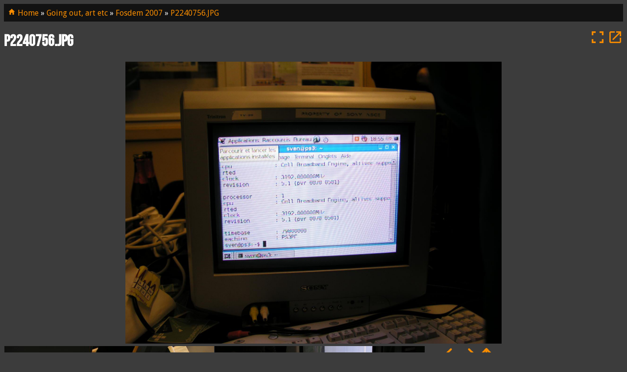

--- FILE ---
content_type: text/html; charset=utf-8
request_url: https://shuttereye.org/goingout/fosdem_2007/P2240756.JPG/view/
body_size: 3171
content:

<!DOCTYPE html>
<html lang="en">
<head>
    <title>P2240756.JPG | Shuttereye</title>


    <!-- Chrome, Firefox OS and Opera -->
    <meta name="theme-color" content="#3C3C3C" />
    <!-- Windows Phone -->
    <meta name="msapplication-navbutton-color" content="#3C3C3C">
    <!-- iOS Safari -->
    <meta name="apple-mobile-web-app-capable" content="yes">
    <meta name="apple-mobile-web-app-status-bar-style" content="black-translucent">

    <link rel='stylesheet' id='Droid+Sans-css'  href='https://fonts.googleapis.com/css?family=Droid+Sans%3Aregular%2C700' type='text/css' media='all' />
    <link rel="stylesheet" type="text/css" href="/static/css/font/font.css" />
    <link rel="stylesheet" type="text/css" href="/static/css/imaginedark.css" />

    <script src="https://unpkg.com/ionicons@4.4.1/dist/ionicons.js"></script>
    <script src="https://code.jquery.com/jquery-3.4.1.min.js" integrity="sha256-CSXorXvZcTkaix6Yvo6HppcZGetbYMGWSFlBw8HfCJo=" crossorigin="anonymous"></script>
    <link rel="stylesheet" href="/static/css/justifiedGallery.min.css" />
    <script src="/static/js/jquery.justifiedGallery.min.js"></script>
    <script src="/static/js/jquery.touchSwipe.min.js"></script>

    <link rel="next" src="/goingout/fosdem_2007/P2240758.JPG/view/" />
    <link rel="prev" src="/goingout/fosdem_2007/P2240755.JPG/view/" />
    <link rel="start" src="" />

    <meta property="og:site_name" content="Shuttereye" data-dynamic="true">

    
<meta property="og:title" content="P2240756.JPG" data-dynamic="true">
<meta property="og:image" content="https://shuttereye.org/images/f0/f07869696961463a_800-512.jpg" data-dynamic="true">
<meta property="og:image:width" content="800" data-dynamic="true">
<meta property="og:image:height" content="512" data-dynamic="true">
<meta property="og:description" content="" />

</head>

<body>
    
    <div id="navigation">
        
            <a href="/" title="Go Home"><ion-icon name="home"></ion-icon>&nbsp;Home</a>
            
                &raquo; <a href="/goingout/">Going out, art etc</a>
            
                &raquo; <a href="/goingout/fosdem_2007/">Fosdem 2007</a>
            
                &raquo; <a href="/goingout/fosdem_2007/P2240756.JPG/view/">P2240756.JPG</a>
            
        
        
    </div>
    

    <div id="content">
        
<h1>P2240756.JPG</h1>

<div class="zoomnav">
    <a href="/goingout/fosdem_2007/P2240756.JPG/max/" title="Show fullscreen [m]"><ion-icon name="expand" size="large"></ion-icon></a>
    <a href="/goingout/fosdem_2007/P2240756.JPG/full/" title="Show full size [f]"><ion-icon name="open" size="large"></ion-icon></a>
</div>

<div id="imagelarge">
<!--
f07869696961463a
-->

    <img src="https://shuttereye.org/images/f0/f07869696961463a_2000-2000.jpg" class="image_normal" />

</div>

<div id="image_meta">

<div id="thumbnails">


<a href="/goingout/fosdem_2007/P2230656.JPG/view/"><img alt="" src="https://shuttereye.org/images/ae/ae26c6b6d9f0f8f8_800-512.jpg" class="image_thumbnail" /></a>




<a href="/goingout/fosdem_2007/P2230657.JPG/view/"><img alt="" src="https://shuttereye.org/images/f9/f9d838f9d04038f9_800-512.jpg" class="image_thumbnail" /></a>




<a href="/goingout/fosdem_2007/P2230658.JPG/view/"><img alt="" src="https://shuttereye.org/images/f6/f6a6b318682e66e6_800-512.jpg" class="image_thumbnail" /></a>




<a href="/goingout/fosdem_2007/P2230659.JPG/view/"><img alt="" src="https://shuttereye.org/images/28/288284d1dbdecce0_800-512.jpg" class="image_thumbnail" /></a>




<a href="/goingout/fosdem_2007/P2230660.JPG/view/"><img alt="" src="https://shuttereye.org/images/f0/f0b4b2b1f1f1d0c8_800-512.jpg" class="image_thumbnail" /></a>




<a href="/goingout/fosdem_2007/P2230661.JPG/view/"><img alt="" src="https://shuttereye.org/images/f2/f2b2b03333706921_800-512.jpg" class="image_thumbnail" /></a>




<a href="/goingout/fosdem_2007/P2230662.JPG/view/"><img alt="" src="https://shuttereye.org/images/a4/a4a4646567e090d1_800-512.jpg" class="image_thumbnail" /></a>




<a href="/goingout/fosdem_2007/P2230665.JPG/view/"><img alt="" src="https://shuttereye.org/images/d3/d35e1497acd7d56a_800-512.jpg" class="image_thumbnail" /></a>




<a href="/goingout/fosdem_2007/P2230668.JPG/view/"><img alt="" src="https://shuttereye.org/images/99/993b38a4b0ec6c58_800-512.jpg" class="image_thumbnail" /></a>




<a href="/goingout/fosdem_2007/P2230672.JPG/view/"><img alt="" src="https://shuttereye.org/images/73/739b58929ededab8_800-512.jpg" class="image_thumbnail" /></a>




<a href="/goingout/fosdem_2007/P2230673.JPG/view/"><img alt="" src="https://shuttereye.org/images/f3/f3f3f3f167a6f636_800-512.jpg" class="image_thumbnail" /></a>




<a href="/goingout/fosdem_2007/P2230674.JPG/view/"><img alt="" src="https://shuttereye.org/images/db/dbd7d3d3bfb3c3d3_800-512.jpg" class="image_thumbnail" /></a>




<a href="/goingout/fosdem_2007/P2240686.JPG/view/"><img alt="" src="https://shuttereye.org/images/c8/c848c5c5c5c502c1_800-512.jpg" class="image_thumbnail" /></a>




<a href="/goingout/fosdem_2007/P2240687.JPG/view/"><img alt="" src="https://shuttereye.org/images/e8/e860e5e5e6c785e1_800-512.jpg" class="image_thumbnail" /></a>




<a href="/goingout/fosdem_2007/P2240688.JPG/view/"><img alt="" src="https://shuttereye.org/images/4d/4d5a30832c51d3d1_800-512.jpg" class="image_thumbnail" /></a>




<a href="/goingout/fosdem_2007/P2240689.JPG/view/"><img alt="" src="https://shuttereye.org/images/a5/a5b4ea38f0e3c9c9_800-512.jpg" class="image_thumbnail" /></a>




<a href="/goingout/fosdem_2007/P2240690.JPG/view/"><img alt="" src="https://shuttereye.org/images/b5/b5f9e1cdcecae2ea_800-512.jpg" class="image_thumbnail" /></a>




<a href="/goingout/fosdem_2007/P2240693.JPG/view/"><img alt="" src="https://shuttereye.org/images/c8/c8feb2931a3cb883_800-512.jpg" class="image_thumbnail" /></a>




<a href="/goingout/fosdem_2007/P2240694.JPG/view/"><img alt="" src="https://shuttereye.org/images/f8/f826e28ebab4c490_800-512.jpg" class="image_thumbnail" /></a>




<a href="/goingout/fosdem_2007/P2240695.JPG/view/"><img alt="" src="https://shuttereye.org/images/9f/9f8f101e6cec18ec_800-512.jpg" class="image_thumbnail" /></a>




<a href="/goingout/fosdem_2007/P2240697.JPG/view/"><img alt="" src="https://shuttereye.org/images/8d/8d19583c74d96262_800-512.jpg" class="image_thumbnail" /></a>




<a href="/goingout/fosdem_2007/P2240699.JPG/view/"><img alt="" src="https://shuttereye.org/images/d9/d9d8f2f2cc4880ff_800-512.jpg" class="image_thumbnail" /></a>




<a href="/goingout/fosdem_2007/P2240701.JPG/view/"><img alt="" src="https://shuttereye.org/images/90/90927861f9f47061_800-512.jpg" class="image_thumbnail" /></a>




<a href="/goingout/fosdem_2007/P2240705.JPG/view/"><img alt="" src="https://shuttereye.org/images/60/60684dd999cbe3da_800-512.jpg" class="image_thumbnail" /></a>




<a href="/goingout/fosdem_2007/P2240707.JPG/view/"><img alt="" src="https://shuttereye.org/images/b0/b0b06cfefcfcfc9c_800-512.jpg" class="image_thumbnail" /></a>




<a href="/goingout/fosdem_2007/P2240709.JPG/view/"><img alt="" src="https://shuttereye.org/images/73/7340c4c6c4c4d8f9_800-512.jpg" class="image_thumbnail" /></a>




<a href="/goingout/fosdem_2007/P2240712.JPG/view/"><img alt="" src="https://shuttereye.org/images/b0/b0b0bc7cf8fc3899_800-512.jpg" class="image_thumbnail" /></a>




<a href="/goingout/fosdem_2007/P2240719.JPG/view/"><img alt="" src="https://shuttereye.org/images/ea/eaecf0e3e3e3e3e2_800-512.jpg" class="image_thumbnail" /></a>




<a href="/goingout/fosdem_2007/P2240724.JPG/view/"><img alt="" src="https://shuttereye.org/images/c9/c9e8e3e3e3c3e2e3_800-512.jpg" class="image_thumbnail" /></a>




<a href="/goingout/fosdem_2007/P2240730.JPG/view/"><img alt="" src="https://shuttereye.org/images/ea/eae8e8e3e3e3e2e2_800-512.jpg" class="image_thumbnail" /></a>




<a href="/goingout/fosdem_2007/P2240733.JPG/view/"><img alt="" src="https://shuttereye.org/images/c8/c8e8e3e3e7c2e3cb_800-512.jpg" class="image_thumbnail" /></a>




<a href="/goingout/fosdem_2007/P2240736.JPG/view/"><img alt="" src="https://shuttereye.org/images/36/362e3e3635392a09_800-512.jpg" class="image_thumbnail" /></a>




<a href="/goingout/fosdem_2007/P2240739.JPG/view/"><img alt="" src="https://shuttereye.org/images/7d/7d26263434352929_800-512.jpg" class="image_thumbnail" /></a>




<a href="/goingout/fosdem_2007/P2240742.JPG/view/"><img alt="" src="https://shuttereye.org/images/2c/2ca492b2b0b33131_800-512.jpg" class="image_thumbnail" /></a>




<a href="/goingout/fosdem_2007/P2240743.JPG/view/"><img alt="" src="https://shuttereye.org/images/0f/0f2b3a1bb332a7ce_800-512.jpg" class="image_thumbnail" /></a>




<a href="/goingout/fosdem_2007/P2240746.JPG/view/"><img alt="" src="https://shuttereye.org/images/89/890539b930313002_800-512.jpg" class="image_thumbnail" /></a>




<a href="/goingout/fosdem_2007/P2240748.JPG/view/"><img alt="" src="https://shuttereye.org/images/00/0030a37371692e1c_800-512.jpg" class="image_thumbnail" /></a>




<a href="/goingout/fosdem_2007/P2240749.JPG/view/"><img alt="" src="https://shuttereye.org/images/dd/dd3172768c36b7b0_800-512.jpg" class="image_thumbnail" /></a>




<a href="/goingout/fosdem_2007/P2240751.JPG/view/"><img alt="" src="https://shuttereye.org/images/be/be7eafacb8393330_800-512.jpg" class="image_thumbnail" /></a>




<a href="/goingout/fosdem_2007/P2240753.JPG/view/"><img alt="" src="https://shuttereye.org/images/16/163e2818067e1070_800-512.jpg" class="image_thumbnail" /></a>




<a href="/goingout/fosdem_2007/P2240754.JPG/view/"><img alt="" src="https://shuttereye.org/images/a7/a7e6e4c64166c608_800-512.jpg" class="image_thumbnail" /></a>




<a href="/goingout/fosdem_2007/P2240755.JPG/view/"><img alt="" src="https://shuttereye.org/images/e7/e7e2c4c3e4e3d181_800-512.jpg" class="image_thumbnail" /></a>




<a href="/goingout/fosdem_2007/P2240756.JPG/view/"><img alt="" src="https://shuttereye.org/images/f0/f07869696961463a_800-512.jpg" class="image_thumbnail" /></a>




<a href="/goingout/fosdem_2007/P2240758.JPG/view/"><img alt="" src="https://shuttereye.org/images/68/68ec7474747878d8_800-512.jpg" class="image_thumbnail" /></a>




<a href="/goingout/fosdem_2007/P2240763.JPG/view/"><img alt="" src="https://shuttereye.org/images/71/71d272f8b2f2f0f0_800-512.jpg" class="image_thumbnail" /></a>




<a href="/goingout/fosdem_2007/P2240765.JPG/view/"><img alt="" src="https://shuttereye.org/images/09/093ee6f1e3cdc8a0_800-512.jpg" class="image_thumbnail" /></a>




<a href="/goingout/fosdem_2007/P2250778.JPG/view/"><img alt="" src="https://shuttereye.org/images/e4/e4f0f07070797286_800-512.jpg" class="image_thumbnail" /></a>




<a href="/goingout/fosdem_2007/P2250781.JPG/view/"><img alt="" src="https://shuttereye.org/images/c8/c8f0f0f0d1e10bbb_800-512.jpg" class="image_thumbnail" /></a>




<a href="/goingout/fosdem_2007/P2250783.JPG/view/"><img alt="" src="https://shuttereye.org/images/0f/0fd3d2d3d3e22e39_800-512.jpg" class="image_thumbnail" /></a>




<a href="/goingout/fosdem_2007/P2250784.JPG/view/"><img alt="" src="https://shuttereye.org/images/43/430ff2f2d3f1f21d_800-512.jpg" class="image_thumbnail" /></a>




<a href="/goingout/fosdem_2007/P2250787.JPG/view/"><img alt="" src="https://shuttereye.org/images/f0/f0c0c4c4c9c9e1ef_800-512.jpg" class="image_thumbnail" /></a>




<a href="/goingout/fosdem_2007/P2250788.JPG/view/"><img alt="" src="https://shuttereye.org/images/b1/b170c0e6e2e4c5e5_800-512.jpg" class="image_thumbnail" /></a>




<a href="/goingout/fosdem_2007/P2250789.JPG/view/"><img alt="" src="https://shuttereye.org/images/c1/c116d6c9316684a7_800-512.jpg" class="image_thumbnail" /></a>




<a href="/goingout/fosdem_2007/P2250790.JPG/view/"><img alt="" src="https://shuttereye.org/images/e3/e3f1f8c6e2c4c5c5_800-512.jpg" class="image_thumbnail" /></a>




<a href="/goingout/fosdem_2007/P2250792.JPG/view/"><img alt="" src="https://shuttereye.org/images/f8/f83c6071727262f3_800-512.jpg" class="image_thumbnail" /></a>




<a href="/goingout/fosdem_2007/P2250794.JPG/view/"><img alt="" src="https://shuttereye.org/images/f3/f379ccc2e2c5c5c4_800-512.jpg" class="image_thumbnail" /></a>




<a href="/goingout/fosdem_2007/P2250795.JPG/view/"><img alt="" src="https://shuttereye.org/images/e6/e6b1f8c6c2c2c5c4_800-512.jpg" class="image_thumbnail" /></a>



</div>

<script language="javascript">
$("#thumbnails").justifiedGallery({'captions': true, 'margins': 1, 'rowHeight': 256});
</script>




<div id="image_navigation">
    <a href="/goingout/fosdem_2007/P2240755.JPG/view/" title="Previous image [left arrow]"><ion-icon name="arrow-round-back" size="large"></ion-icon></a>
    <a href="/goingout/fosdem_2007/P2240758.JPG/view/" title="Next image [right arrow]"><ion-icon name="arrow-round-forward" size="large"></ion-icon></a>
    <a href="/goingout/fosdem_2007/" title="Go up a directory [up arrow]"><ion-icon name="arrow-round-up" size="large"></ion-icon></a>
</div>

<div id="exifhighlights">

    <h3>2007-02-24 18:54</h3>

    <table>
        
        <tr><td class="exifkey"><ion-icon title="Camera" name="camera"></ion-icon></td><td>C5050Z</td></tr>
        
        <tr><td class="exifkey"><ion-icon title="Exposure" name="sunny"></ion-icon></td><td>1/60 sec</td></tr>
        
        <tr><td class="exifkey"><ion-icon title="Aperture" name="aperture"></ion-icon></td><td>f/2.0</td></tr>
        
        <tr><td class="exifkey"><ion-icon title="ISO speed" name="timer"></ion-icon></td><td>64</td></tr>
        
        <tr><td class="exifkey"><ion-icon title="Flash off" name="flash-off"></ion-icon></td><td>Flash did not fire, auto mode</td></tr>
        
        <tr><td class="exifkey"><ion-icon title="Focal length" name="eye"></ion-icon></td><td>41/5mm</td></tr>
        
    </table>
</div>

</div>

<script type="text/javascript">
function leftArrowPressed() {
    // Navigate to the previous image
    var location = '/goingout/fosdem_2007/P2240755.JPG/view/';
    if (location != '')
    {
        window.location.href = location;
    }
}

function rightArrowPressed() {
    // Navigate to the previous image
    var location = '/goingout/fosdem_2007/P2240758.JPG/view/'
    if (location != '')
    {
        window.location.href = location;
    }
}

function upArrowPressed() {
    // Navigate to the directory above
    var location = '/goingout/fosdem_2007/'
    if (location != '')
    {
        window.location.href = location;
    }
}

function goFullscreen() {
    // Open the image in /max/ view (fullscreen image)
    var location = '/goingout/fosdem_2007/P2240756.JPG/max/'
    if (location != '')
    {
        window.location.href = location;
    }
}

function goFullsize() {
    // Open the image in /full/ view (full size image)
    var location = '/goingout/fosdem_2007/P2240756.JPG/full/'
    if (location != '')
    {
        window.location.href = location;
    }
}

document.onkeydown = function(evt) {
    evt = evt || window.event;
    switch (evt.keyCode) {
        case 37:
            leftArrowPressed();
            break;
        case 39:
            rightArrowPressed();
            break;
        case 38:
            upArrowPressed();
            break;
        case 70:
            /* 'f' key */
            goFullsize();
            break;
        case 77:
            /* 'm' key */
            goFullscreen();
            break;
    }
};

$(function() {
    $("#imagelarge").swipe( {
        allowPageScroll: "vertical",

        //Generic swipe handler for all directions
        swipe:function(event, direction, distance, duration, fingerCount, fingerData) {
            console.log("You swiped " + direction );
            // It's the reverse
            if (direction == 'left')
            {
                rightArrowPressed();
            }
            if (direction == 'right')
            {
                leftArrowPressed();
            }
        }
    });
});
</script>


    </div>
</body>
</html>


--- FILE ---
content_type: text/css
request_url: https://shuttereye.org/static/css/font/font.css
body_size: 373
content:
@font-face {
	font-family: 'BebasNeuewebfont';
	src: url('./BebasNeuewebfont.eot');
	src: local('BebasNeuewebfont'), url('./BebasNeuewebfont.woff') format('woff'), url('./BebasNeuewebfont.ttf') format('truetype');
}
/* use this class to attach this font to any element i.e. <p class="fontsforweb_fontid_1962">Text with this font applied</p> */
.fontsforweb_fontid_1962 {
	font-family: 'BebasNeuewebfont' !important;
}

/* Font downloaded from FontsForWeb.com */

--- FILE ---
content_type: text/css
request_url: https://shuttereye.org/static/css/imaginedark.css
body_size: 3128
content:

body
{
    background-color: #3C3C3C;
    color: #FFF;
    font-family: 'Droid Sans', Arial, Verdana, sans-serif;
}

#navigation
{
    background-color: #121212;
    padding: .5em;
}

#navigation ul
{
    list-style-type: none;
    padding: 0;
    margin: 0;
}

#navigation li
{
    /* Fix for IE9 */
    list-style-type:none;
}

#navigation .material-icons
{
    font-size: 1em;
}

a
{
    color: #F88C00;
    text-decoration: none;
}

h1
{
    /*font-family: BebasNeueRegular, arial, Georgia, serif;*/
    font-family: BebasNeuewebfont, arial, Georgia, serif;
    color: #FFF;
    float: left;
}

.loginform
{
    background-color: #121212;
    margin-top: 1em;
    padding: 1em;
}

.zoomnav
{
    padding-top: 1em;
    float: right;
}

.zoomnav .material-icons, #image_navigation .material-icons
{
    font-size: 32px;
}

.itemlist
{
    margin-top: 1em;
    margin-bottom: 1em;
}

.item
{
    width: 400px;
    background-color: #121212;
    border-right: 1px solid #3C3C3C;
    border-bottom: 1px solid #3C3C3C;
    text-align: center;
    float: left;
}

    .item h3,
    .loginform h3
    {
        font-family: BebasNeuewebfont, arial, Georgia, serif;
        margin: 0.3em 0 0 0;
    }

    .itemthumb
    {
        padding-top: 1px;
        padding-bottom: 1px;
        /*background-color: #121212; */
    }

    .itemthumb img
    {
        vertical-align: bottom;
    }

    .meta
    {
        text-align: left;
        font-size: 0.8em;
        padding: .3em;
    }

#dirlist
{
    background-color: #121212;
    margin-bottom: 1em;
}

#content > div#description
{
    clear: both;
}

#content .image_normal
{
    max-width: 100%;
    max-height: 80vh;
}

#content .image_max
{
    max-width: 100%;
    max-height: 100vh;
}

#imagelarge,
#imagemax
{
    text-align: center;
}

#imagelarge, #imagefull, .itemlist
{
    /* Clear the floats of h1 and zoomnav */
    clear: both;
}

#imagemax
{
    max-height: 100vh;
}

    #imagemax .zoomnav
    {
        padding-top: 0;
    }

img .image_thumbnail
{
}

#image_meta #thumbnails
{
    width: 68%;
    float: left;
}

#image_meta #description, #image_meta #exifhighlights, #image_meta #image_navigation
{
    width: 29%;
    float: right;
}

#exifhighlights
{
    color: #DDD;
    font-size: .8em;
}

    #exifhighlights h3
    {
        border-bottom: 1px solid #FFF;
    }

.exifkey
{
    font-size: 2em;
    padding-right: 1em;
}

@media (max-width: 500px)
{
    .item
    {
        width: 100%;
    }
}

@media (min-width: 501px) and (max-width: 850px)
{
    .item
    {
        width: 49%;
    }
}

@media (max-width: 850px)
{
    .itemthumb
    {
        width: 100%;
    }

    .itemthumb .image_thumbnail
    {
        height: 180px;
        width: 100%;
        object-fit: cover;
    }
}

@media (min-width: 851px)
{
    .item
    {
        width: 33.2%;
    }

    .itemthumb .image_thumbnail
    {
        height: 230px;
        width: 100%;
        object-fit: cover;
    }
}

@media (min-width: 1251px)
{
    .itemthumb .image_thumbnail
    {
        height: 280px;
    }
}

@media (min-width: 1551px)
{
    .itemthumb .image_thumbnail
    {
        height: 350px;
    }
}

@media (min-width: 1851px)
{
    .item
    {
        width: 24.8%;
    }
}


--- FILE ---
content_type: text/javascript; charset=utf-8
request_url: https://unpkg.com/ionicons@4.4.1/dist/ionicons/nmlxfavd.js
body_size: 1152
content:
/*! Built with http://stenciljs.com */
const{h:t}=window.ionicons;class e{constructor(){this.isVisible=!1,this.lazy=!0}componentWillLoad(){this.waitUntilVisible(this.el,"50px",()=>{this.isVisible=!0,this.loadIcon()})}componentDidUnload(){this.io&&(this.io.disconnect(),this.io=void 0)}waitUntilVisible(t,e,i){if(this.lazy&&this.win&&this.win.IntersectionObserver){const s=this.io=new this.win.IntersectionObserver(t=>{t[0].isIntersecting&&(s.disconnect(),this.io=void 0,i())},{rootMargin:e});s.observe(t)}else i()}loadIcon(){if(!this.isServer&&this.isVisible){const t=this.getUrl();t&&function(t){let e=i.get(t);return e||(e=fetch(t,{cache:"force-cache"}).then(t=>t.ok?t.text():Promise.resolve(null)),i.set(t,e)),e}(t).then(t=>{this.svgContent=function(t,e,i){if(e){const s=t.createDocumentFragment(),n=t.createElement("div");n.innerHTML=e,s.appendChild(n);for(let t=n.childNodes.length-1;t>=0;t--)"svg"!==n.childNodes[t].nodeName.toLowerCase()&&n.removeChild(n.childNodes[t]);const o=n.firstElementChild;if(o&&"svg"===o.nodeName.toLowerCase()&&(i&&o.setAttribute("class",i),function t(e){if(1===e.nodeType){if("script"===e.nodeName.toLowerCase())return!1;for(let t=0;t<e.attributes.length;t++){const i=e.attributes[t].value;if("string"==typeof i&&0===i.toLowerCase().indexOf("on"))return!1}for(let i=0;i<e.childNodes.length;i++)if(!t(e.childNodes[i]))return!1}return!0}(o)))return n.innerHTML}return""}(this.doc,t,this.el["s-sc"])})}if(!this.ariaLabel){const t=s(this.name,this.mode,this.ios,this.md);t&&(this.ariaLabel=t.replace("ios-","").replace("md-","").replace(/\-/g," "))}}getUrl(){let t=n(this.src);return t||((t=s(this.name,this.mode,this.ios,this.md))?this.getNamedUrl(t):(t=n(this.icon))?t:(t=s(this.icon,this.mode,this.ios,this.md))?this.getNamedUrl(t):null)}getNamedUrl(t){return`${this.resourcesUrl}svg/${t}.svg`}hostData(){return{role:"img",class:Object.assign({},(t=this.color,t?{"ion-color":!0,[`ion-color-${t}`]:!0}:null),{[`icon-${this.size}`]:!!this.size})};var t}render(){return!this.isServer&&this.svgContent?t("div",{class:"icon-inner",innerHTML:this.svgContent}):t("div",{class:"icon-inner"})}static get is(){return"ion-icon"}static get encapsulation(){return"shadow"}static get properties(){return{ariaLabel:{type:String,attr:"aria-label",reflectToAttr:!0,mutable:!0},color:{type:String,attr:"color"},doc:{context:"document"},el:{elementRef:!0},icon:{type:String,attr:"icon",watchCallbacks:["loadIcon"]},ios:{type:String,attr:"ios"},isServer:{context:"isServer"},isVisible:{state:!0},lazy:{type:Boolean,attr:"lazy"},md:{type:String,attr:"md"},mode:{type:String,attr:"mode"},name:{type:String,attr:"name",watchCallbacks:["loadIcon"]},resourcesUrl:{context:"resourcesUrl"},size:{type:String,attr:"size"},src:{type:String,attr:"src",watchCallbacks:["loadIcon"]},svgContent:{state:!0},win:{context:"window"}}}static get style(){return":host{display:inline-block;width:1em;height:1em;contain:strict;-webkit-box-sizing:content-box!important;box-sizing:content-box!important}:host(.ion-color){color:var(--ion-color-base)!important}:host(.icon-small){font-size:var(--ion-icon-size-small,18px)!important}:host(.icon-large){font-size:var(--ion-icon-size-large,32px)!important}.icon-inner,svg{display:block;height:100%;width:100%}svg{fill:currentColor;stroke:currentColor}:host(.ion-color-primary){--ion-color-base:var(--ion-color-primary, #3880ff)}:host(.ion-color-secondary){--ion-color-base:var(--ion-color-secondary, #0cd1e8)}:host(.ion-color-tertiary){--ion-color-base:var(--ion-color-tertiary, #f4a942)}:host(.ion-color-success){--ion-color-base:var(--ion-color-success, #10dc60)}:host(.ion-color-warning){--ion-color-base:var(--ion-color-warning, #ffce00)}:host(.ion-color-danger){--ion-color-base:var(--ion-color-danger, #f14141)}:host(.ion-color-light){--ion-color-base:var(--ion-color-light, #f4f5f8)}:host(.ion-color-medium){--ion-color-base:var(--ion-color-medium, #989aa2)}:host(.ion-color-dark){--ion-color-base:var(--ion-color-dark, #222428)}"}}const i=new Map;function s(t,e,i,s){return e=(e||"md").toLowerCase(),i&&"ios"===e?t=i.toLowerCase():s&&"md"===e?t=s.toLowerCase():t&&(t=t.toLowerCase(),/^md-|^ios-|^logo-/.test(t)||(t=`${e}-${t}`)),"string"!=typeof t||""===t.trim()?null:""!==t.replace(/[a-z]|-|\d/gi,"")?null:t}function n(t){return"string"==typeof t&&(t=t.trim()).length>0&&/(\/|\.)/.test(t)?t:null}export{e as IonIcon};